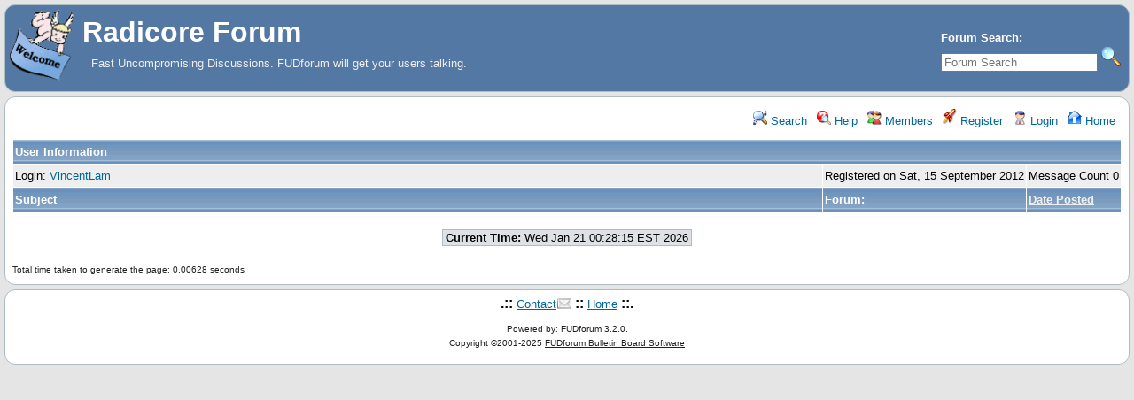

--- FILE ---
content_type: text/html; charset=UTF-8
request_url: https://forum.radicore.org/index.php?t=showposts&id=594&
body_size: 1213
content:
<!DOCTYPE html>
<html lang="en" dir="ltr">
<head>
	<meta charset="utf-8">
    	<meta name="viewport" content="width=device-width, initial-scale=1.0" />
	<meta name="description" content="Fast Uncompromising Discussions. FUDforum will get your users talking." />
	<title>Radicore Forum: Show Messages by: VincentLam</title>
	<link rel="search" type="application/opensearchdescription+xml" title="Radicore Forum Search" href="/open_search.php" />
		<link rel="stylesheet" href="/theme/default/forum.css" media="screen" title="Default Forum Theme" />
	<link rel="stylesheet" href="/js/ui/jquery-ui.css" media="screen" />
	<script src="/js/jquery.js"></script>
	<script async src="/js/ui/jquery-ui.js"></script>
	<script src="/js/lib.js"></script>
</head>
<body>
<!--  -->
<div class="header">
  
  <div class="headsearch">
    <form id="headsearch" method="get" action="/index.php"><input type="hidden" name="SQ" value="0" />
      <input type="hidden" name="t" value="search" />
      <br /><label accesskey="f" title="Forum Search">Forum Search:<br />
      <input type="search" name="srch" value="" size="20" placeholder="Forum Search" /></label>
      <input type="image" src="/theme/default/images/search.png" title="Search" name="btn_submit">&nbsp;
    </form>
  </div>
    <a href="/" title="Home">
    <img class="headimg" src="/theme/default/images/header.gif" alt="" align="left" height="80" />
    <span class="headtitle">Radicore Forum</span>
  </a><br />
  <span class="headdescr">Fast Uncompromising Discussions. FUDforum will get your users talking.<br /><br /></span>
</div>
<div class="content">

<!-- Table for sidebars. -->
<table width="100%"><tr><td>
<div id="UserControlPanel">
<ul>
					 <li><a href="/index.php?t=search&amp;" title="Search"><img src="/theme/default/images/top_search.png" alt="" width="16" height="16" /> Search</a></li>	<li><a accesskey="h" href="/index.php?t=help_index&amp;" title="Help"><img src="/theme/default/images/top_help.png" alt="" width="16" height="16" /> Help</a></li>
	<li><a href="/index.php?t=finduser&amp;btn_submit=Find&amp;" title="Members"><img src="/theme/default/images/top_members.png" alt="" width="16" height="16" /> Members</a></li>	<li><a href="/index.php?t=register&amp;" title="Register"><img src="/theme/default/images/top_register.png" alt="" width="16" height="18" /> Register</a></li>
	<li><a href="/index.php?t=login&amp;" title="Login"><img src="/theme/default/images/top_login.png" alt="" width="16" height="16" /> Login</a></li>	<li><a href="/index.php?t=index&amp;" title="Home"><img src="/theme/default/images/top_home.png" alt="" width="16" height="16" /> Home</a></li>
	</ul>
</div>
<table cellspacing="1" cellpadding="2" class="ContentTable">
<tr>
	<th colspan="3">User Information</th>
</tr>
<tr class="RowStyleA">
	<td class="GenText wa">Login: <a href="/index.php?t=usrinfo&amp;id=594&amp;">VincentLam</a></td>
	<td class="GenText nw">Registered on Sat, 15 September 2012</td>
	<td class="GenText nw">Message Count 0</td>
</tr>
<tr>
	<th class="wa">Subject</th>
	<th class="nw">Forum:</th>
	<th class="nw"><a class="thLnk" href="/index.php?t=showposts&amp;so=ASC&amp;id=594&amp;" rel="nofollow">Date Posted</a></th>
</tr>
</table>
<br /><div class="ac"><span class="curtime"><b>Current Time:</b> Wed Jan 21 00:28:15 EST 2026</span></div>
<br /><div class="SmallText al">Total time taken to generate the page: 0.00628 seconds</div></td></tr></table>

</div>
<div class="footer ac">
	<b>.::</b>
	<a href="mailto:admin@radicore.org">Contact</a>
	<b>::</b>
	<a href="/index.php?t=index&amp;">Home</a>
	<b>::.</b>
	<p class="SmallText">Powered by: FUDforum 3.2.0.<br />Copyright &copy;2001-2025 <a href="http://fudforum.org/">FUDforum Bulletin Board Software</a></p>
</div>

</body></html>

--- FILE ---
content_type: application/javascript
request_url: https://forum.radicore.org/js/lib.js
body_size: 3250
content:



function insertTag(obj, startTag, endTag){	var field=document.getElementById(obj);	if(field==null){		field=document.getElementById('txtb');}	var scroll=field.scrollTop;	field.focus();	var startSelection  =field.value.substring(0, field.selectionStart);	var currentSelection=field.value.substring(field.selectionStart, field.selectionEnd);	var endSelection    =field.value.substring(field.selectionEnd);	field.value=startSelection+startTag+currentSelection+endTag+endSelection;	field.focus();	field.setSelectionRange(startSelection.length+startTag.length, startSelection.length+startTag.length+currentSelection.length);}
function dialogTag(obj, qst, def, stag, etag){	var q=prompt(qst, def);	if(!q)return;	stag=stag.replace(/%s/i, q);	insertTag(obj, stag, etag);}
function url_insert(prompt){	if(check_selection())		dialogTag(document.post_form.msg_body, prompt, 'http://', '[url=%s]', '[/url]');	else
		dialogTag(document.post_form.msg_body, prompt, 'http://', '[url]%s[/url]', '');}
function email_insert(prompt){	if(check_selection()){		dialogTag(document.post_form.msg_body, prompt, '', '[email=%s]', '[/email]');}else{		dialogTag(document.post_form.msg_body, prompt, '', '[email]%s[/email]', '');}}
function image_insert(prompt){	dialogTag(document.post_form.msg_body, prompt, 'http://', '[img]%s[/img]', '');}
function check_selection(){	var rn;	var sel;	var r;
	if(window.getSelection && window.getSelection()){		return 1;}
	if(document.layers)return 0;	if(navigator.userAgent.indexOf('MSIE')< 0)return 0;
	r=document.selection.createRange();
	if(r.text.length &&(document.post_form.msg_body.value.indexOf(r.text)!=-1)){		a=document.selection.createRange().text;		rn=Math.random();		r.text=r.text+' '+rn;		
		if(document.post_form.msg_body.value.indexOf(rn)!=-1){			sel=1;	}else{			sel=0;	}		
		document.selection.createRange().text=a;}	
	return sel;}
function window_open(url, winName, width, height){	xpos=(screen.width-width)/2;	ypos=(screen.height-height)/2;	options='scrollbars=1,width='+width+',height='+height+',left='+xpos+',top='+ypos+'position:absolute';	window.open(url,winName,options);}
function layerVis(layer, on){	thisDiv=document.getElementById(layer);	if(thisDiv){		if(thisDiv.style.display=='none'){			thisDiv.style.display='block';	}else{			thisDiv.style.display='none';	}}}

function chng_focus(phash){	window.location.hash=phash;}

function fud_msg_focus(mid_hash){	if(!window.location.hash){		self.location.replace(window.location+'#'+mid_hash);}}

function fud_tree_msg_focus(mid, s, CHARSET){	jQuery('body').css('cursor', 'progress');	jQuery('#msgTbl').fadeTo('fast', 0.33);
	jQuery.ajax({		url: 'index.php?t=tree_msg&id='+mid+'&S='+s,
		dataType: 'html',
		contentType: 'text/html;charset='+CHARSET,
		beforeSend: function(xhr){			if(xhr.overrideMimeType){			    xhr.overrideMimeType('text/html;charset='+CHARSET);		}	},
		success: function(data){		
			jQuery('#msgTbl').empty().append('<tbody><tr><td>'+data+'</td></tr></tbody>').fadeTo('fast', 1);
		
			var read_img=jQuery('#b'+cur_msg).find('img').first();			read_img.attr('src', read_img.attr('src').replace('unread', 'read'));
		
			jQuery('#b'+mid).removeClass().addClass('RowStyleC');			jQuery('#b'+cur_msg).removeClass().addClass((cur_msg % 2 ? 'RowStyleA' : 'RowStyleB'));			cur_msg=mid;	},
		error: function(xhr, desc, e){			alert('Failed to submit: '+desc);	},
		complete: function(){			chng_focus('page_top');			jQuery('body').css('cursor', 'auto');	}});}

function highlightWord(node, word, Wno){	
	if(node.hasChildNodes){		for(var i=0;node.childNodes[i];i++){			highlightWord(node.childNodes[i], word, Wno);	}}
	
	if(node.nodeType==3){
		var tempNodeVal=node.nodeValue.toLowerCase();		var pn=node.parentNode;		var nv=node.nodeValue;
		if((ni=tempNodeVal.indexOf(word))==-1 || pn.className.indexOf('st')!=-1)return;
		
		realWord=nv.substr(ni, word.length);		before=document.createTextNode(nv.substr(0,ni));		after=document.createTextNode(nv.substr(ni+word.length));		if(document.all && !OPERA){			hiword=document.createElement('<span class="st'+Wno+'"></span>');	}else{			hiword=document.createElement('span');			hiword.setAttribute('class', 'st'+Wno);	}		hiword.appendChild(document.createTextNode(realWord));		pn.insertBefore(before,node);		pn.insertBefore(hiword,node);		pn.insertBefore(after,node);		pn.removeChild(node);}}

function highlightSearchTerms(searchText, treatAsPhrase){	searchText=searchText.toLowerCase();	if(treatAsPhrase){    		var terms=[searchText];}else{    		var terms=searchText.split(' ');}	
	terms.sort(function(a, b){return b.length-a.length});
	var e=document.getElementsByTagName('span');
	
	for(var i=0;e[i];i++){		if(e[i].className !='MsgBodyText')continue;		for(var j=0, k=0;j < terms.length;j++, k++){			if(k > 9)k=0;
			if(terms[j].length > 2){
				highlightWord(e[i], terms[j], k);		}	}}
	
	for(var i=0;e[i];i++){		if(e[i].className.indexOf('MsgSubText')==-1)continue;		for(var j=0, k=0;j < terms.length;j++, k++){			if(k > 9)k=0;
			if(terms[j].length > 2){
				highlightWord(e[i], terms[j], k);		}	}}}

function rs_txt_box(col_inc, row_inc){	var obj=jQuery('textarea');	obj.height(obj.height()+row_inc);	obj.width(obj.width()+col_inc);}
function topicVote(rating, topic_id, ses, sq){	jQuery.ajax({		url: 'index.php?t=ratethread&sel_vote='+rating+'&rate_thread_id='+topic_id+'&S='+ses+'&SQ='+sq,
		success: function(data){			jQuery('#threadRating').html(data);			jQuery('#RateFrm').empty();	},
		error: function(xhr, desc, e){			alert('Failed to submit: '+desc);	}});}
function changeKarma(msg_id, user_id, updown, ses, sq){	jQuery.ajax({		url: 'index.php?t=karma_change&karma_msg_id='+msg_id+'&sel_number='+updown+'&S='+ses+'&SQ='+sq,
		success: function(data){			jQuery('.karma_usr_'+user_id).html(data);			jQuery('#karma_link_'+msg_id).hide();	},
		error: function(xhr, desc, e){			alert('Failed to submit: '+desc);}	});}
function prevCat(id){	var p=document.getElementById(id);	if(!p){		return;}	while(p=p.previousSibling){		if(p.id && p.id.substring(0,1)=='c' && p.style.display !='none'){			chng_focus(p.id);			break;	}}}
function nextCat(id){	var p=document.getElementById(id);	if(!p){		return;}	while(p=p.nextSibling){		if(p.id && p.id.substring(0,1)=='c' && p.style.display !='none'){			chng_focus(p.id);			break;	}}}
function min_max_cats(theme_image_root, minimize_category, maximize_category, sq, s){	jQuery(document).ready(function(){		var toggleMinus=theme_image_root+'/min.png';		var togglePlus =theme_image_root+'/max.png';
		jQuery('.collapsed').prepend('<img src="'+togglePlus+'" alt="+" title="'+maximize_category+'"/> ')		               .addClass('collapsable');		jQuery('.expanded').prepend('<img src="'+toggleMinus+'" alt="-" title="'+minimize_category+'"/> ')		              .addClass('collapsable');
  jQuery('img', jQuery('.collapsable')).addClass('clickable')  .css('cursor', 'pointer')  .click(function(e){    var toggleSrc=jQuery(this).attr('src');    var cat=jQuery(this).parents('tr').attr('id');    var on;    e.stopPropagation();
    if(toggleSrc.indexOf(toggleMinus)>=0){       
      jQuery(this).attr('src', togglePlus)             .attr('title', maximize_category)             .attr('alt', '+')             .parents('tr').siblings('.child-'+cat).fadeOut('slow');      on=1;   }else{                            
      jQuery(this).attr('src', toggleMinus)             .attr('title', minimize_category)             .attr('alt', '-')             .parents('tr').siblings('.child-'+cat).fadeIn('slow');      on=0;   };
    if(sq !=''){       jQuery.ajax({          type: 'POST',
          url: 'index.php?t=cat_focus',
          data: 'SQ='+sq+'&S='+s+'&c='+cat.substr(1)+'&on='+on
       });   }

 });})}
function min_max_posts(theme_image_root, minimize_message, maximize_message){jQuery(document).ready(function(){  var toggleMinus=theme_image_root+'/min.png';  var togglePlus =theme_image_root+'/max.png';
  jQuery('.collapsed').prepend('<img src="'+togglePlus+'" alt="+" title="'+maximize_message+'" class="collapsable"/> ');  jQuery('.expanded').prepend('<img src="'+toggleMinus+'" alt="-" title="'+minimize_message+'" class="collapsable"/> ');
  jQuery('.collapsable').addClass('clickable').css('cursor', 'pointer')  .click(function(){    var toggleSrc=jQuery(this).attr('src');
    if(toggleSrc.indexOf(toggleMinus)>=0){       
      jQuery(this).attr('src', togglePlus)             .attr('title', maximize_message)             .attr('alt', '+')             .parents('.MsgTable').find('td').not('.MsgR1').fadeOut('slow');   }else{                                            
      jQuery(this).attr('src', toggleMinus)             .attr('title', minimize_message)             .attr('alt', '-')             .parents('.MsgTable').find('td').fadeIn('slow');   }; });})}

function select_code(a){   'use strict';
  
   var e=a.parentNode.parentNode.getElementsByTagName('PRE')[0];   var s, r;
  
   if(window.getSelection){      s=window.getSelection();     
      if(s.setBaseAndExtent){         var l=(e.innerText.length > 1)? e.innerText.length-1 : 1;         try{            s.setBaseAndExtent(e, 0, e, l);        }catch(error){            r=document.createRange();            r.selectNodeContents(e);            s.removeAllRanges();            s.addRange(r);        }     }     
      else{        
         if(window.opera && e.innerHTML.substring(e.innerHTML.length-4)==='<BR>'){            e.innerHTML=e.innerHTML+'&nbsp;';        }
         r=document.createRange();         r.selectNodeContents(e);         s.removeAllRanges();         s.addRange(r);     }  }  
   else if(document.getSelection){      s=document.getSelection();      r=document.createRange();      r.selectNodeContents(e);      s.removeAllRanges();      s.addRange(r);  }  
   else if(document.selection){      r=document.body.createTextRange();      r.moveToElementText(e);      r.select();  }}

function format_code(codeMsg, selMsg, hideMsg){	jQuery(document).ready(function(){		jQuery('div pre').each(function(){		
			var content=jQuery(this).parent().html();			jQuery(this).parent().html(			  '<span><div class="codehead">'+codeMsg+' '+			  '[<a href="#" onclick="select_code(this);return false;">'+selMsg+'</a>] '+			  '[<a href="#" onclick="jQuery(this).parent().parent().find(\'pre\').slideToggle();return false;">'+hideMsg+'</a>]'+			  '</div>'+content+'</span>');	});});}

function quote_selected_text(quoteButtonText){
	jQuery(".miniMH").parent().parent().append('<div class="ar"><button class="button" id="quote">'+quoteButtonText+'</button></class>');

	jQuery("#quote").click(function(){	
		var selectedText='';		if(window.getSelection){			selectedText=window.getSelection().toString();	}else if(document.getSelection){			selectedText=document.getSelection();	}else if(document.selection){			selectedText=document.selection.createRange().text;	}
	
		if(selectedText){			var textAreaVal=jQuery("#txtb").val();			jQuery("#txtb").val(textAreaVal+"\n[quote]"+selectedText+"[/quote]").focus();	}});}

function passwords_match(password1, password2){	if(jQuery(password2).val().length >=6 && jQuery(password2).val()==jQuery('#'+password1).val()){		jQuery(password2).css("color", "green");}else{		jQuery(password2).css("color", "red");}}

jQuery(function init(){	
	jQuery('a[href^="http://"], a[href^="https://"]').attr({		target: "_blank", 
		title: "Opens in a new window"
});

	


	
	jQuery("textarea:visible").resizable({		minHeight: 32,
		handles: "s"
});
	


	

	
	



});